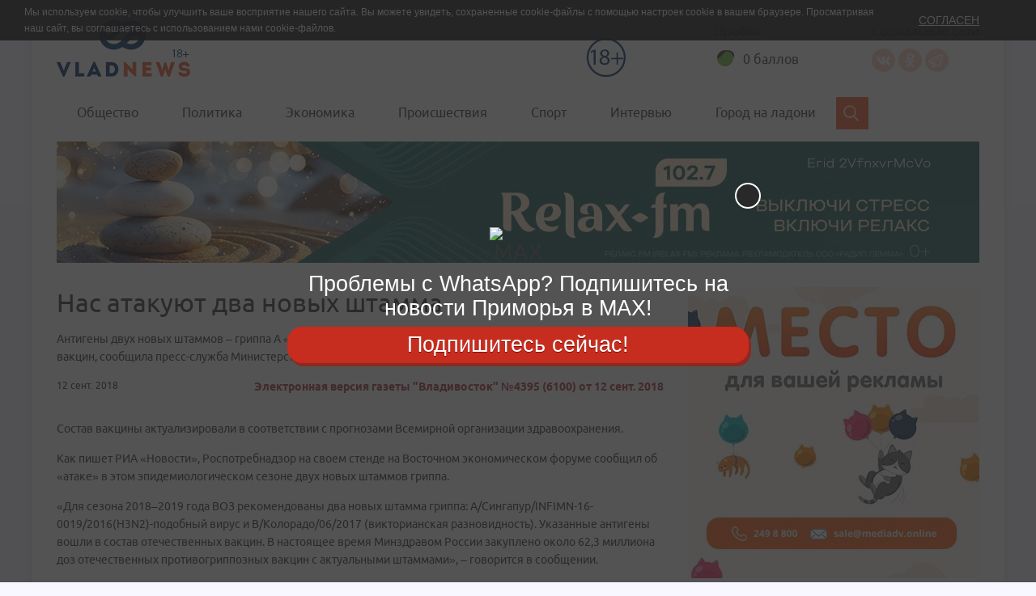

--- FILE ---
content_type: text/html; charset=UTF-8
request_url: https://vladnews.ru/ev/vl/4395/120099/atakuyut_novyh
body_size: 13603
content:
<!DOCTYPE html>
<html lang="ru">
    <head >
        <title>Нас атакуют два новых штамма</title>
        <meta name="keywords" />
<meta name="description" content="Антигены двух новых штаммов &ndash; гриппа А &laquo;Сингапур&raquo; и гриппа В &laquo;Колорадо&raquo; &ndash; вошли в состав отечественных вакцин, сообщила пресс-служба Министерства здравоохранения России." />
<meta name="robots" content="all" />
<meta name="viewport" content="width=device-width, initial-scale=1.0" />
<meta name="Content-type" content="text/html; charset=utf-8" />
<meta name="google-site-verification" content="7K2OK9n2fAuGt2q1oWf5KSxmPvgJH-0uF95UrY3nxf8" />
<meta name="yandex-verification" content="acca09f288e97a62" />
<meta property="og:title" content="Нас атакуют два новых штамма" />
<meta property="og:description" content="Антигены двух новых штаммов &ndash; гриппа А &laquo;Сингапур&raquo; и гриппа В &laquo;Колорадо&raquo; &ndash; вошли в состав отечественных вакцин, сообщила пресс-служба Министерства здравоохранения России." />
<meta property="og:url" content="//vladnews.ru/ev/vl/4395/120099/atakuyut_novyh" />
<meta property="og:type" content="article" />


        
        

            <link rel="stylesheet" href="/style.css?v2.0" type="text/css" media="all"/>
                
                                                            
            <link rel="alternate" title='RSS-лента Информационного портала Владивосток vladnews.ru", Все новости' href='/rss.xml' type='application/rss+xml'/>
            <link rel="alternate" title='RSS-лента газеты Владивосток' href='/yandex.xml' type='application/rss+xml'/>

        
        
    



    </head>

<body>
<div class="sealine-zone" data-zone="682403743"></div>
<div class="sealine-zone" data-zone="970239218"></div>
    <!--LiveInternet counter--><script type="text/javascript">
        new Image().src = "//counter.yadro.ru/hit?r"+
            escape(document.referrer)+((typeof(screen)=="undefined")?"":
                ";s"+screen.width+""+screen.height+""+(screen.colorDepth?
                    screen.colorDepth:screen.pixelDepth))+";u"+escape(document.URL)+
            ";"+Math.random();</script><!--/LiveInternet-->

<!-- Yandex.Metrika counter -->
<script type="text/javascript" >
   (function(m,e,t,r,i,k,a){m[i]=m[i]||function(){(m[i].a=m[i].a||[]).push(arguments)};
   m[i].l=1*new Date();k=e.createElement(t),a=e.getElementsByTagName(t)[0],k.async=1,k.src=r,a.parentNode.insertBefore(k,a)})
   (window, document, "script", "https://mc.yandex.ru/metrika/tag.js", "ym");

   ym(67604965, "init", {
        clickmap:true,
        trackLinks:true,
        accurateTrackBounce:true,
        webvisor:true
   });
</script>
<noscript><div><img src="https://mc.yandex.ru/watch/67604965" style="position:absolute; left:-9999px;" alt="" /></div></noscript>
<!-- /Yandex.Metrika counter -->

<div class="cookies" id="overlay" style="display: block;">
    <p><span>Мы используем cookie, чтобы улучшить ваше восприятие нашего сайта. Вы можете увидеть, сохраненные cookie-файлы с помощью настроек cookie в вашем браузере. </span>Просматривая наш сайт, вы соглашаетесь с использованием нами <a href="https://ru.wikipedia.org/wiki/Cookie" target="_blank">cookie-файлов</a>.</p>
    <button class="cookies__close-button" id="hide_popup">Согласен</button>
</div>


<script>
    function getCookie(name) {
        var cookie_arr = document.cookie.split('; ');
        var cookie_obj = {};
        for (var i=0; i<cookie_arr.length; i++) {
            var nv = cookie_arr[i].split('=');
            cookie_obj[nv[0]] = nv[1];
        }
        return cookie_obj[name];
    }
    var overlay_div = document.getElementById('overlay');
    if ( getCookie('hide_popup') === 'yes' ) {
        overlay_div.style.display='none';
    }
    else
    {
        overlay_div.style.display='block';
    }
    document.getElementById('hide_popup')
        .addEventListener('click', function() {
            var date = new Date(new Date().getTime() + 60 * 1000 * 60 * 24 * 365);
            document.cookie = "hide_popup=yes; path=/; expires=" + date.toUTCString();
            overlay_div.style.display='none';
        });
</script>


    




    <div id="panel" class="container wrapper" data-panel="true">

            
    
                    

            

            
			<!-- test -->
            
            

                    



    <header class="header">
		<script>window.yaContextCb=window.yaContextCb||[]</script>
		<script src="https://yandex.ru/ads/system/context.js" async></script>
        <div class="header-top">
            <div class="row">
                <div class="col-sm-4 col-md-2">
                    <a href="/" class="logo">
                        
<img alt="VladNews.png" title="VladNews.png" src="/uploads/reference/2020/05/25/39ad76c65c57e88707ab27f3e2840fdb006a461a.png" width="165" height="70" id="logo"  />
                    </a>
                    <div class="header-search header-search--mobile">
                        <div class="header-search__field">
                            <input type="text">
                        </div>
                                                                                                </div>
                </div>
				<!-- A2 -->
                <div class="col-md-4 col-lg-5">
                    
                                                                

                </div>
                <div class="col-xs-12 col-sm-8 col-md-6 col-lg-5">
                    <div class="header-informer-container header-mobile-menu"><!-- Мобильное меню -->
                        <button class="header-mobile-menu__button toggle-button" type=button>
                            Меню
                        </button>
                        <div style="width: 40px;">
                            <div class="header-informer hidden-xs" style="margin-left:-36px; margin-top:22px; width: 53px; height: 48px; background-position-x: 0; background-position-y: -2px; background-image: url('/bundles/app/img/18+.png?v2.0')"></div>
                        </div>

                        <div class="header-informer">
                            <span class="header-informer__title">Пробки</span>
                                                                                                                    <div class="traffic-summary__visual" style="background: white;padding-bottom: 6px;padding-right: 6px;padding-left: 2px;">
                                <div class="traffic-summary__visual-icon traffic-summary__visual-icon_color_green"></div>
                                <div class="traffic-summary__visual-text">
                                                                                                                                                    <a class="link link_theme_normal i-bem link_js_inited"  href="/traffic" target="_blank">
                                        0 баллов
                                    </a>
                                </div>
                            </div>
                                                    </div>

                        <div class="header-social header-social--desktop">
                            <div class="header-social__title">Социальные сети</div>
                            <a href="https://vk.com/vladnewsru" class="header-social__link header-social__link--vk" target="_blank">Вконтакте</a>
                            <!--a href="" class="header-social__link header-social__link--fb" target="_blank">Facebook</a-->
                            <a href="http://ok.ru/group/54917522259997" class="header-social__link header-social__link--ok" target="_blank">Одноклассники</a>
                            <!--a href="http://twitter.com/Vladnews" class="header-social__link header-social__link--tw" target="_blank">Twitter</a-->
                            <!--a href="" class="header-social__link header-social__link--inst" ><p>Instagram</p></a-->
                            <a href="https://teleg.run/vladnewsru" class="header-social__link header-social__link--telegram" ><p>Telegram</p></a>

                        </div>

                    </div>
                </div>
            </div>
        </div>

                            

        <div class="row">
            <div class="col-sm-12">
                <div class="header-menu">

                                            <div class="header-menu__item">


                                                                                                     

                                                    <a class="" href="/rubrics/obshchestvo">Общество</a>
                        

                        </div>
                                            <div class="header-menu__item">


                                                                                                     

                                                    <a class="" href="/rubrics/politika">Политика</a>
                        

                        </div>
                                            <div class="header-menu__item">


                                                                                                     

                                                    <a class="" href="/rubrics/ekonomika">Экономика</a>
                        

                        </div>
                                            <div class="header-menu__item">


                                                                                                     

                                                    <a class="" href="/rubrics/proisshestviia">Происшествия</a>
                        

                        </div>
                                            <div class="header-menu__item">


                                                                                                     

                                                    <a class="" href="/rubrics/sport">Спорт</a>
                        

                        </div>
                                            <div class="header-menu__item">


                                                                                                     

                                                    <a class="" href="/rubrics/interviu">Интервью</a>
                        

                        </div>
                                            <div class="header-menu__item">


                                                                                                     

                                                    <a class="" href="/rubrics/gorod-na-ladoni">Город на ладони</a>
                        

                        </div>
                    
                </div>
                                                                                                                                                                                                                                                                                                                        
                <div class="header-search">
                    <div class="header-search__field">
                        <input type="text">
                    </div>
                                                            
                    <form id="demo-b" action="/search">
                        <input type="search" name="q" id="q" aria-label="Search">
                    </form>

                </div>
            </div>
        </div>




    </header>



                



    
        
            <div class=" hidden-sm hidden-xs"
                 data-newsb="257"
                                            style="margin-bottom: 30px;"
                    >
                
        <div class="erirtoken"></div>

        <a title="Релакс" href="/newsb/away/257" target="_blank">
            
<img alt="Релакс" title="Релакс" src="/uploads/newsb/2025/12/27/c376c81d3ae00c48118885c2d07d8d9e8d453aca.jpeg" width="1140" height="150"  />
        </a>

    

            </div>
            

                



            <div style="float:inherit">
            <div class=" hidden-md hidden-lg">
<!-- Yandex.RTB R-A-5705458-11 -->
<div id="yandex_rtb_R-A-5705458-11"></div>
<script>
window.yaContextCb.push(() => {
    Ya.Context.AdvManager.render({
        "blockId": "R-A-5705458-11",
        "renderTo": "yandex_rtb_R-A-5705458-11"
    })
})
</script>
</div>
        </div>
    

        

    
			<!-- test -->
            
    
                    

            

            

                <main>
                    

                    
                    
    
                    

            

            

                    <div class="row">
                        <div class="col-md-8">
                            
    
        
            
            
                
<main class="main-content">
    <div class="post-heading">
        <h1>Нас атакуют два новых штамма</h1>
        <p class="post-heading__subtitle">Антигены двух новых штаммов – гриппа А «Сингапур» и гриппа В «Колорадо» – вошли в состав отечественных вакцин, сообщила пресс-служба Министерства здравоохранения России.</p>
        <div class="post-heading__meta">
            <span class="post-heading__time">12 сент. 2018</span>
            <a href="/ev/vl/4395" class="post-heading__theme">Электронная версия газеты &quot;Владивосток&quot; №4395 (6100) от 12 сент. 2018</a>
        </div>
    </div>

    
    <p>Состав вакцины актуализировали в соответствии с прогнозами Всемирной организации здравоохранения.</p>

<p>Как пишет РИА &laquo;Новости&raquo;, Роспотребнадзор на своем стенде на Восточном экономическом форуме сообщил об &laquo;атаке&raquo; в этом эпидемиологическом сезоне двух новых штаммов гриппа.</p>

<p>&laquo;Для сезона 2018&ndash;2019 года ВОЗ рекомендованы два новых штамма гриппа: А/Сингапур/INFIMN-16-0019/2016(H3N2)-подобный вирус и В/Колорадо/06/2017 (викторианская разновидность). Указанные антигены вошли в состав отечественных вакцин. В настоящее время Минздравом России закуплено около 62,3 миллиона доз отечественных противогриппозных вакцин с актуальными штаммами&raquo;, &ndash; говорится в сообщении.</p>

<p>В Минздраве напомнили, что вакцинироваться против гриппа нужно ежегодно, защитный эффект после вакцинации, как правило, наступает через 8-12 дней и сохраняется до 12 месяцев. Поэтому важно своевременно привиться против гриппа в преддверии эпидемического подъема заболеваемости гриппом.</p>


            <p><b>Автор:</b>
            Отдел новостей «В»
        </p>
    
                                    
</main>
<div class="post-meta">
    <div class="post-meta__social">
            </div>
</div>




        
            <div class="hidden-md hidden-lg">
                <!-- Yandex.RTB R-A-139878-2 -->
                <div id="yandex_rtb_R-A-139878-2"></div>
                <script type="text/javascript">
                    (function(w, d, n, s, t) {
                        w[n] = w[n] || [];
                        w[n].push(function() {
                            Ya.Context.AdvManager.render({
                                blockId: "R-A-139878-2",
                                renderTo: "yandex_rtb_R-A-139878-2",
                                async: true
                            });
                        });
                        t = d.getElementsByTagName("script")[0];
                        s = d.createElement("script");
                        s.type = "text/javascript";
                        s.src = "//an.yandex.ru/system/context.js";
                        s.async = true;
                        t.parentNode.insertBefore(s, t);
                    })(this, this.document, "yandexContextAsyncCallbacks");
                </script>
            </div>

            <div class="hidden-xs">
                <!-- Yandex.RTB R-A-139878-1 -->
                <div id="yandex_rtb_R-A-139878-1"></div>
                <script type="text/javascript">
                    (function(w, d, n, s, t) {
                        w[n] = w[n] || [];
                        w[n].push(function() {
                            Ya.Context.AdvManager.render({
                                blockId: "R-A-139878-1",
                                renderTo: "yandex_rtb_R-A-139878-1",
                                async: true
                            });
                        });
                        t = d.getElementsByTagName("script")[0];
                        s = d.createElement("script");
                        s.type = "text/javascript";
                        s.src = "//an.yandex.ru/system/context.js";
                        s.async = true;
                        t.parentNode.insertBefore(s, t);
                    })(this, this.document, "yandexContextAsyncCallbacks");
                </script>
            </div>
        

<div class="comments">
            <div class="comments">
            <div id="mc-container"></div>
            <script type="text/javascript">
                cackle_widget = window.cackle_widget || [];
                cackle_widget.push({widget: 'Comment', id: 56086});
                (function() {
                    var mc = document.createElement('script');
                    mc.type = 'text/javascript';
                    mc.async = true;
                    mc.src = ('https:' == document.location.protocol ? 'https' : 'http') + '://cackle.me/widget.js';
                    var s = document.getElementsByTagName('script')[0]; s.parentNode.insertBefore(mc, s.nextSibling);
                })();
            </script>
            <a id="mc-link" href="http://cackle.me">Комментарии для сайта <b style="color:#4FA3DA">Cackl</b><b style="color:#F65077">e</b></a>
        </div>
    </div>





            
                        
                        </div>
                        <div class="col-md-4">
                            <div class="sidebar">
                                
    
                    

                    



    
        
            <div class=" hidden-sm hidden-xs"
                 data-newsb="210"
                                            style="margin-bottom: 30px;"
                    >
                
        <div class="erirtoken"></div>

        <a title="ДМЦ" href="/newsb/away/210" target="_blank">
            
<img alt="ДМЦ" title="ДМЦ" src="/uploads/newsb/2025/08/22/a16ab062ddc1962f519bda6e60c652244c6939fa.jpeg" width="360" height="360"  />
        </a>

    

            </div>
            

                


                                        
                                                                                                                                                                                                                                                                                                                                                                        

    <div class="sidebar-widget main-news">
        <div class="sidebar-widget__heading">
           Важные новости
        </div>

                                    <div class="post-item">
                    <a href="//vladnews.ru/2026-02-02/263241/mladenec_poluchil">
<img alt="70957563376db18c708000f7f1fd27843e2ad52a.jpeg" title="70957563376db18c708000f7f1fd27843e2ad52a.jpeg" src="/uploads/news/2026/02/02/thumb_558672_news_xl.jpeg" width="360" height="235" class="post-item__img"  />
</a>
                    <h3 class="post-item__title"><a href="//vladnews.ru/2026-02-02/263241/mladenec_poluchil">Младенец получил тяжелые травмы в ДТП под Кипарисово</a></h3>
                                        <span class="post-item__date">
                                                    02.02.2026
                                            </span>
                </div>
                                                <div class="post-item">
                    <div class="clearfix">
                        <a href="//vladnews.ru/2026-02-02/263238/vladivostoke_otkryli">
<img alt="7r0e2v4n6k6wlz6oqhqyr11b69p22x6t.jpeg" title="7r0e2v4n6k6wlz6oqhqyr11b69p22x6t.jpeg" src="/uploads/news/2026/02/02/thumb_558667_news_xxs.jpeg" width="125" height="80" class="post-item__img-float"  />
</a>
                        <p><a href="//vladnews.ru/2026-02-02/263238/vladivostoke_otkryli">Во Владивостоке открыли мемориальную доску Герою России Сергею Ефремову</a></p>
                    </div>
                </div>
                                                <div class="post-item">
                    <div class="clearfix">
                        <a href="//vladnews.ru/2026-02-02/263236/primore_legkovushka">
<img alt="2026-02-02_15-03-14.jpg" title="2026-02-02_15-03-14.jpg" src="/uploads/news/2026/02/02/thumb_558661_news_xxs.jpeg" width="125" height="80" class="post-item__img-float"  />
</a>
                        <p><a href="//vladnews.ru/2026-02-02/263236/primore_legkovushka">В Приморье легковушка на полном ходу врезалась в фуру: есть пострадавшие</a></p>
                    </div>
                </div>
                                                <div class="post-item">
                    <div class="clearfix">
                        <a href="//vladnews.ru/2026-02-02/263214/zapushchena_goryachaya">
<img alt="zi4denpwibbh4oyh23m9a6qwt9ex5u3i.jpg" title="zi4denpwibbh4oyh23m9a6qwt9ex5u3i.jpg" src="/uploads/news/2026/02/02/thumb_558632_news_xxs.jpeg" width="125" height="80" class="post-item__img-float"  />
</a>
                        <p><a href="//vladnews.ru/2026-02-02/263214/zapushchena_goryachaya">Запущена горячая линия по трудоустройству для ветеранов СВО в Приморье</a></p>
                    </div>
                </div>
                    
    </div>



                



    
        
            <div class=" hidden-sm hidden-xs"
                 data-newsb="211"
                                            style="margin-bottom: 30px;"
                    >
                
        <div class="erirtoken"></div>

        <a title="ДМЦ" href="/newsb/away/211" target="_blank">
            
<img alt="ДМЦ" title="ДМЦ" src="/uploads/newsb/2025/08/22/402a75aa767482c0d9e3880c03e98943632c9387.jpeg" width="360" height="360"  />
        </a>

    

            </div>
            

                



    <div class="sidebar-widget other-news">
        <div class="sidebar-widget__heading">
            Другие новости
        </div>
                         <div class="post-item post-border ">
        <div class="clearfix">
            <a href="//vladnews.ru/2026-02-03/263180/rossiyan_predupredili">
<img alt="546.jpg" title="546.jpg" src="/uploads/news/2026/02/02/thumb_558578_news_xxs.jpeg" width="125" height="80" class="post-item__img-float"  />
</a>
            <div class="post-item__title"><a href="//vladnews.ru/2026-02-03/263180/rossiyan_predupredili">Россиян предупредили о штрафе за захламление общедомовых зон</a></div>
        </div>
        <p><a href="//vladnews.ru/2026-02-03/263180/rossiyan_predupredili">Нарушителей ждет штраф от двух до трех тысяч рублей</a></p>
        <span class="post-item__date">
                            сегодня, 04:28
                    </span>
                                            </div>

                         <div class="post-item post-border ">
        <div class="clearfix">
            <a href="//vladnews.ru/2026-02-03/263179/vrach_posovetoval">
<img alt="суп.png" title="суп.png" src="/uploads/news/2026/02/02/thumb_558577_news_xxs.png" width="125" height="80" class="post-item__img-float"  />
</a>
            <div class="post-item__title"><a href="//vladnews.ru/2026-02-03/263179/vrach_posovetoval">Врач посоветовал при простеде есть бульон, курицу и рыбу</a></div>
        </div>
        <p><a href="//vladnews.ru/2026-02-03/263179/vrach_posovetoval">В период болезни нужно отдыхать, увлажнять воздух и проветривать комнаты</a></p>
        <span class="post-item__date">
                            сегодня, 03:33
                    </span>
                                            </div>

                         <div class="post-item post-border ">
        <div class="clearfix">
            <a href="//vladnews.ru/2026-02-03/263175/bliny_maslenicu">
<img alt="завтрак 1.jpg" title="завтрак 1.jpg" src="/uploads/news/2026/02/02/thumb_558574_news_xxs.jpeg" width="125" height="80" class="post-item__img-float"  />
</a>
            <div class="post-item__title"><a href="//vladnews.ru/2026-02-03/263175/bliny_maslenicu">Блины на Масленицу на семью обойдутся россиянам почти в 209 рублей</a></div>
        </div>
        <p><a href="//vladnews.ru/2026-02-03/263175/bliny_maslenicu">Самыми дорогими оказалось молоко — за пять стаканов нужно заплатить 97,7 рубля</a></p>
        <span class="post-item__date">
                            сегодня, 02:28
                    </span>
                                            </div>

                         <div class="post-item post-border ">
        <div class="clearfix">
            <a href="//vladnews.ru/2026-02-03/263177/bolnichnyy_uhodu">
<img alt="image (4).jpg" title="image (4).jpg" src="/uploads/news/2026/02/02/thumb_558576_news_xxs.jpeg" width="125" height="80" class="post-item__img-float"  />
</a>
            <div class="post-item__title"><a href="//vladnews.ru/2026-02-03/263177/bolnichnyy_uhodu">Больничный по уходу могут не выдать во время отпуска заболевшего</a></div>
        </div>
        <p><a href="//vladnews.ru/2026-02-03/263177/bolnichnyy_uhodu">Также больничный не оформят, если вам нужно ухаживать за больным членом семьи старше 15 лет</a></p>
        <span class="post-item__date">
                            сегодня, 01:22
                    </span>
                                            </div>

        
                                </div>


                



    
            

                



    <div class="sidebar-widget">
        <h3 class="sidebar-widget__title">Фоторепортаж</h3>
        <div class="photo-story">
                            <div class="photo-story__item">
                    <div class="photo-story__label">
                        27 фото
                    </div>
                    <a href="//vladnews.ru/2026-01-27/262897/vladivostoke_pochtili">
                        
<img alt="Vozlozhenie-_18_.jpg" title="Vozlozhenie-_18_.jpg" src="/uploads/news/2026/01/27/thumb_558216_news_s.jpeg" width="250" height="250"  />
                    </a>
                    <a href="//vladnews.ru/2026-01-27/262897/vladivostoke_pochtili" class="photo-story__title">
                        Во Владивостоке почтили память защитников и жителей блокадного Ленинграда
                    </a>
                </div>
                            <div class="photo-story__item">
                    <div class="photo-story__label">
                        8 фото
                    </div>
                    <a href="//vladnews.ru/2026-01-25/262742/vladivostoke_pochtili">
                        
<img alt="1-_3_.jpg" title="1-_3_.jpg" src="/uploads/news/2026/01/25/thumb_558018_news_s.jpeg" width="250" height="250"  />
                    </a>
                    <a href="//vladnews.ru/2026-01-25/262742/vladivostoke_pochtili" class="photo-story__title">
                        Во Владивостоке почтили память Владимира Высоцкого традиционным концертом
                    </a>
                </div>
                            <div class="photo-story__item">
                    <div class="photo-story__label">
                        9 фото
                    </div>
                    <a href="//vladnews.ru/2026-01-25/262732/teplye_basseyny">
                        
<img alt="kontseptsiyu-razvitiya-SHamory-predstavili-vo-Vladivostoke-_1_.jpg" title="kontseptsiyu-razvitiya-SHamory-predstavili-vo-Vladivostoke-_1_.jpg" src="/uploads/news/2026/01/25/thumb_557989_news_s.jpeg" width="250" height="250"  />
                    </a>
                    <a href="//vladnews.ru/2026-01-25/262732/teplye_basseyny" class="photo-story__title">
                        Теплые бассейны и новый променад: Шамора станет круглоголичным курортом
                    </a>
                </div>
                        <!--
            <div class="photo-story__item">
                <div class="photo-story__label">
                    7 фото
                </div>
                <a href="#">
                    <img src="img/photo-story-img-2.jpg" alt="">
                </a>
                <a href="#" class="photo-story__title">
                    Такие однотипные, но родные края
                </a>
            </div>
            <div class="photo-story__item">
                <div class="photo-story__label">
                    7 фото
                </div>
                <a href="#">
                    <img src="img/photo-story-img-3.jpg" alt="">
                </a>
                <a href="#" class="photo-story__title">
                    Конкурс бариста, выиграл наш земляк
                </a>
            </div>
            <div class="photo-story__item">
                <div class="photo-story__label">
                    7 фото
                </div>
                <a href="#">
                    <img src="img/photo-story-img-4.jpg" alt="">
                </a>
                <a href="#" class="photo-story__title">
                    Работа руками. Прошла выставка ручной работы
                </a>
            </div> -->
        </div>
    </div>



        

            
                            </div>
                        </div>
                    </div>

                    
    
                    

            

            

                    <div class="row">
                        <div class="col-sm-12">
                            
    
                    

            

            
                        </div>
                    </div>

                </main>

                            
            

                    


                                
                    
                                                                


                                    
                            
    <footer class="footer">
        <div class="row">
            <div class="col-sm-3">
                <p>© 1997 - 2026 VLADNEWS</p>
                <p>При любом использовании материалов ссылка на vladnews.ru обязательна. Коммерческий отдел 8 (423) 249-8800</p>
                <div class="policy">
                     <a href="/policy">Политика обработки персональных данных</a>
                </div>
            </div>
            <div class="col-sm-9">
                <div class="footer-menu">
                    <b class="footer-menu__title">Рубрики</b>
                    <ul class="footer-menu__list">

                                                                                                                        <li class="footer-menu__item"> <a href="/rubrics/obshchestvo">Общество</a></li>
                                                                                                                                                                                    <li class="footer-menu__item"> <a href="/rubrics/politika">Политика</a></li>
                                                                                                                                                                                    <li class="footer-menu__item"> <a href="/rubrics/ekonomika">Экономика</a></li>
                                                                                                                                                                                    <li class="footer-menu__item"> <a href="/rubrics/proisshestviia">Происшествия</a></li>
                                                                                                                                                                                                                                                
                    </ul>
                    <ul class="footer-menu__list" >
                                                                                                                                                                                                                                                                                                    <li class="footer-menu__item"> <a href="/rubrics/sport">Спорт</a></li>
                                                                                                                <li class="footer-menu__item"> <a href="/rubrics/interviu">Интервью</a></li>
                                                                                                                <li class="footer-menu__item"> <a href="/rubrics/gorod-na-ladoni">Город на ладони</a></li>
                                                                        </ul>
                </div>
                <div class="footer-menu">

                    <b class="footer-menu__title">Издательство</b>

                                                <ul class="footer-menu__list">
            
                <li class="footer-menu__item li-first">        <a href="/reklama" class="">Реклама</a>        
    </li>

    
                <li class="footer-menu__item last">        <a href="/about" class="">Редакция</a>        
    </li>


    </ul>


                                                <ul class="footer-menu__list">
            
                <li class="footer-menu__item li-first">        <a href="/arch" class="">Архив газеты &quot;Владивосток&quot;</a>        
    </li>

    
                <li class="footer-menu__item last">        <a href="/archive" class="">Архив новостей</a>        
    </li>


    </ul>


                </div>
                <div class="footer-menu">
                    <b class="footer-menu__title">Социальные сети</b>
                                                <ul class="footer-menu__list">
            
                <li class="footer-menu__item li-first">        <a href="https://vk.com/vladnewsru" class="">vkontakte</a>        
    </li>

    
                <li class="footer-menu__item">        <a href="http://ok.ru/group/54917522259997" class="">Одноклассники</a>        
    </li>

    
                <li class="footer-menu__item last">        <a href="https://teleg.run/vladnewsru" class="">Телеграм</a>        
    </li>


    </ul>

                </div>
            </div>
            <div class="col-sm-8">
                <div class="footer__certificate">
				<!-- выходные данные -->
                    <div>На данном сайте распространяется информация сетевого издания "VLADNEWS" - свидетельство о регистрации СМИ ЭЛ № ФС 77 - 72742, выдано Федеральной службой по надзору в сфере связи, информационных технологий и массовых коммуникаций (Роскомнадзор) 17 мая 2018 г. Учредитель ООО "Дальневосточный Медиа Центр". 690091, Приморский край, г. Владивосток, ул. Уборевича, д.20А, офис 13.  Главный редактор Юркевич Дмитрий Юрьевич. Адрес редакции: 690091, Приморский край, г. Владивосток, ул. Уборевича, д.20А, офис 13. Тел.: +7 (423) 2-415-600.</div>
<p><strong><a href="https://mediadv.online/">https://mediadv.online/</a></strong></p>
<div>Электронный адрес редакции: vladnews@inbox.ru. Отдел продаж «Дальневосточный Медиа Центр» sale@mediadv.online. Тел.: +7 (423) 249-8-800. 
18+</div>

<script type="text/javascript">	
	function installcookie(name, dat) {
		var expires;
		var cookstr;
		var days=30;
		expires = new Date(Date.now() + days * 24 * 60 * 60 * 1000).toUTCString();
		cookstr = name + "=" + encodeURIComponent(dat) + "; expires=" + expires + "; path=/";
		document.cookie = cookstr;
	}
	
	function findCoockie() {
		console.log("HH");
		var myCookie = getCookie("nkustcook");
		if (myCookie == null) {
			installcookie("nkustcook",1);
			return false;
			// do cookie doesn't exist stuff;
		} else {
			// do cookie exists stuff
			return true;
		}
	}

	function searchCoockie() {
		var myCookie = getCookie("nkustcook");
		if (myCookie == null) {
			return false;
		} else {
			return true;
		}
	}
	
	function getCookie(name) {
		var dc = document.cookie;
		var prefix = name + "=";
		var begin = dc.indexOf("; " + prefix);
		if (begin == -1) {
			begin = dc.indexOf(prefix);
			if (begin != 0) return null;
		}
		else
		{
			begin += 2;
			var end = document.cookie.indexOf(";", begin);
			if (end == -1) {
			end = dc.length;
			}
		}
		// because unescape has been deprecated, replaced with decodeURI
		//return unescape(dc.substring(begin + prefix.length, end));
		return decodeURI(dc.substring(begin + prefix.length, end));
	} 
	
	
	function getRandomInt(min, max) {
		min = Math.ceil(min);
		max = Math.floor(max);
		return Math.floor(Math.random() * (max - min + 1)) + min;
	}

		
	
		if (searchCoockie() == false) {
				
			var whatsarr = new Array(
'https://chat.whatsapp.com/EwVrpFB83yj9NVk8AT00MY',
'https://chat.whatsapp.com/EwVrpFB83yj9NVk8AT00MY'
				);
			var instalink = 'https://www.instagram.com/astv_ru/';
			var maxlink = 'https://max.ru/vladnews';
			var customlink = 'https://t.me/vladnewsru/9210';
			var tglink = 'https://t.me/vladnewsru';
			var d = new Date();
			var n = d.getHours();
			var w = d.getDay();
			var showpopupvar = 0; /* always show popup, even if cookie set */
			var showpopuptimer = 1; /* seconds before popup */
			var whrand = getRandomInt(0, whatsarr.length-1);
			var whlink = whatsarr[whrand];

			/** check if mobile **/
			window.mobileAndTabletcheck = function() {
				var check = false; (function(a){if(/(android|bb\d+|meego).+mobile|avantgo|bada\/|blackberry|blazer|compal|elaine|fennec|hiptop|iemobile|ip(hone|od)|iris|kindle|lge |maemo|midp|mmp|mobile.+firefox|netfront|opera m(ob|in)i|palm( os)?|phone|p(ixi|re)\/|plucker|pocket|psp|series(4|6)0|symbian|treo|up\.(browser|link)|vodafone|wap|windows ce|xda|xiino|android|ipad|playbook|silk/i.test(a)||/1207|6310|6590|3gso|4thp|50[1-6]i|770s|802s|a wa|abac|ac(er|oo|s\-)|ai(ko|rn)|al(av|ca|co)|amoi|an(ex|ny|yw)|aptu|ar(ch|go)|as(te|us)|attw|au(di|\-m|r |s )|avan|be(ck|ll|nq)|bi(lb|rd)|bl(ac|az)|br(e|v)w|bumb|bw\-(n|u)|c55\/|capi|ccwa|cdm\-|cell|chtm|cldc|cmd\-|co(mp|nd)|craw|da(it|ll|ng)|dbte|dc\-s|devi|dica|dmob|do(c|p)o|ds(12|\-d)|el(49|ai)|em(l2|ul)|er(ic|k0)|esl8|ez([4-7]0|os|wa|ze)|fetc|fly(\-|_)|g1 u|g560|gene|gf\-5|g\-mo|go(\.w|od)|gr(ad|un)|haie|hcit|hd\-(m|p|t)|hei\-|hi(pt|ta)|hp( i|ip)|hs\-c|ht(c(\-| |_|a|g|p|s|t)|tp)|hu(aw|tc)|i\-(20|go|ma)|i230|iac( |\-|\/)|ibro|idea|ig01|ikom|im1k|inno|ipaq|iris|ja(t|v)a|jbro|jemu|jigs|kddi|keji|kgt( |\/)|klon|kpt |kwc\-|kyo(c|k)|le(no|xi)|lg( g|\/(k|l|u)|50|54|\-[a-w])|libw|lynx|m1\-w|m3ga|m50\/|ma(te|ui|xo)|mc(01|21|ca)|m\-cr|me(rc|ri)|mi(o8|oa|ts)|mmef|mo(01|02|bi|de|do|t(\-| |o|v)|zz)|mt(50|p1|v )|mwbp|mywa|n10[0-2]|n20[2-3]|n30(0|2)|n50(0|2|5)|n7(0(0|1)|10)|ne((c|m)\-|on|tf|wf|wg|wt)|nok(6|i)|nzph|o2im|op(ti|wv)|oran|owg1|p800|pan(a|d|t)|pdxg|pg(13|\-([1-8]|c))|phil|pire|pl(ay|uc)|pn\-2|po(ck|rt|se)|prox|psio|pt\-g|qa\-a|qc(07|12|21|32|60|\-[2-7]|i\-)|qtek|r380|r600|raks|rim9|ro(ve|zo)|s55\/|sa(ge|ma|mm|ms|ny|va)|sc(01|h\-|oo|p\-)|sdk\/|se(c(\-|0|1)|47|mc|nd|ri)|sgh\-|shar|sie(\-|m)|sk\-0|sl(45|id)|sm(al|ar|b3|it|t5)|so(ft|ny)|sp(01|h\-|v\-|v )|sy(01|mb)|t2(18|50)|t6(00|10|18)|ta(gt|lk)|tcl\-|tdg\-|tel(i|m)|tim\-|t\-mo|to(pl|sh)|ts(70|m\-|m3|m5)|tx\-9|up(\.b|g1|si)|utst|v400|v750|veri|vi(rg|te)|vk(40|5[0-3]|\-v)|vm40|voda|vulc|vx(52|53|60|61|70|80|81|83|85|98)|w3c(\-| )|webc|whit|wi(g |nc|nw)|wmlb|wonu|x700|yas\-|your|zeto|zte\-/i.test(a.substr(0,4))) check = true;})(navigator.userAgent||navigator.vendor||window.opera);
				return check;
			};
											
			function showpopup() {
				var tmp = document.getElementById("fullscreenmf");
				tmp.style.opacity = "1";
				tmp.style.display = "block";
				var tmp = document.getElementById("clfullscreenbutton");
				tmp.style.display = "block";
				showpopupvar = 0;
			}
											
			function hidepopup() {
				installcookie("nkustcook",1);
				document.getElementById("fullscreenmf").remove();
				//document.getElementById("fullscreenmf").style.display = "none";
			}
							
			function openlink(URL) {
				installcookie("nkustcook",1);
				document.getElementById("fullscreenmf").remove();
				//document.getElementById("fullscreenmf").style.display = "none";
				if (typeof URL !== 'undefined') {
					window.open(URL, '_blank');
				}
			}

			var blockwidth = 600;
			var fontsize = 27;
			var clfontsize = 18;
			var mobilecoef = 1;
			/*random or manual?*/
			var randtxt = 0;
			
			if (randtxt == 1) {
				ctt = getRandomInt(0,2);
			}
			
			/*select if manual*/
			if (randtxt == 0) {
				ctt = 3; /* 0 - wh, 1 - tg, 2 - insta, 3 - MAX, 4 - custom */
			}
			
			if (ctt == 0) {
				var buttontxt = document.createTextNode("Нажать здесь");
				var URL = whlink;
			}
			if (ctt == 1) {
				var buttontxt = document.createTextNode("Подписаться");
				var URL = tglink;
			}
			if (ctt == 2) {
				var buttontxt = document.createTextNode("Подпишитесь сейчас!");
				var URL = instalink;
			}
			if (ctt == 3) {
				var buttontxt = document.createTextNode("Подпишитесь сейчас!");
				var URL = maxlink;
			}
			if (ctt == 4) {
				var buttontxt = document.createTextNode("Подписаться!");
				var URL = customlink;
			}
			var buttontxtclose = document.createTextNode("Закрыть");

			var mobile = window.mobileAndTabletcheck();
			if (mobile) {
				fontsize = fontsize * mobilecoef;
				blockwidth = 280;
			}
			var mobile = window.mobileAndTabletcheck();
			if (mobile) {
				fontsize = fontsize * mobilecoef;
			}
			var lineheig = fontsize*1.1;
			//var showtimer = setInterval(whTimer, showpopuptimer * 1000);				

			/** overlay **/
			var overlay = document.createElement('div');
			overlay.id = 'fullscreenmf';
			overlay.style.cssText = 'margin: 0px; padding:0; z-index: 9991; position: absolute; width: 100%; height: 100%; background-color: rgba(41, 41, 42, 0.8); top: 0; left: 0;';
			overlay.onclick = function (e) {openlink(URL)};
			document.body.appendChild(overlay);

			/** center **/
			var center = document.createElement('div');
			center.id = 'centerfs';
			center.style.cssText = 'margin: 0; padding: 15px; font-size: ' + fontsize + 'px; line-height: ' + lineheig + 'px; z-index: 9993; position: absolute; top: 50%; left: 50%; margin-right: -50%; transform: translate(-50%, -50%);  width: ' + blockwidth + 'px; text-align: center;';
			document.getElementById("fullscreenmf").appendChild(center);
			
			/** whatsapp logo container **/
			var elem = document.createElement('div');
			elem.id = 'fssocaillogo';
			elem.style.cssText = 'margin: 10px auto; z-index: 9994; width: 70px; height: auto;';
			document.getElementById("centerfs").appendChild(elem);

			/** whatsapp logo **/
			var imgw = 70;
			var imgh = 70;
			var imgwh = document.createElement('img');

			if (ctt == 0) {
				imgwh.src = "https://astv.ru/Content/whatsapp/images/logo-whatsapp.png";
				imgwh.title = "WhatsApp";
				
				var ifr = document.createElement('a');
				ifr.id = 'fullscreenmfa';
				var linkText = document.createTextNode("Читайте свежие новости Владивостока, Приморья и Дальнего Востока в WhatsAPP, просто нажмите ссылку!");
				ifr.appendChild(linkText);
				ifr.href = whlink;
				ifr.title = "WhatsApp";
				ifr.target = "_blank";
				ifr.style.cssText = 'color: white;text-decoration: none;font-family: "Roboto Slab", "arial narrow", sans-serif; font-size:' + fontsize + 'px; line-height: ' + lineheig + 'px; text-shadow: rgb(0 0 0) 1px 1px 1px;';
			}
			if (ctt == 1) {
				imgwh.src = "https://astv.ru/Content/whatsapp/images/tglogo_big.png";
				imgwh.title = "Telegram";
				
				var ifr = document.createElement('a');
				ifr.id = 'fullscreenmfa';
				var linkText = document.createTextNode("Новости Владивостока и Дальнего Востока в Telegram");
				ifr.appendChild(linkText);
				ifr.href = tglink;
				ifr.title = "Telegram";
				ifr.target = "_blank";
				ifr.style.cssText = 'color: white;text-decoration: none;font-family: "Roboto Slab", "arial narrow", sans-serif; font-size: ' + fontsize + 'px; line-height: ' + lineheig + 'px;';
			}
			if (ctt == 2) {
				imgwh.src = "https://astv.ru/Content/whatsapp/images/insta_70x70.png";
				imgwh.title = "Instagram";
				
				var ifr = document.createElement('a');
				ifr.id = 'fullscreenmfa';
				var linkText = document.createTextNode("@astv_ru - главный Instagram-паблик Сахалина и Курил.\r\nВы ещё не с нами?\r\n");
				ifr.appendChild(linkText);
				ifr.href = instalink;
				ifr.title = "Instagram";
				ifr.target = "_blank";
				ifr.style.cssText = 'color: white;text-decoration: none;font-family: "Roboto Slab", "arial narrow", sans-serif; font-size: ' + fontsize + 'px; line-height: ' + lineheig + 'px;';
			}
			if (ctt == 3) {
				imgwh.src = "https://astv.ru/Content/whatsapp/images/max_70x70.png";
				imgwh.title = "MAX";
				
				var ifr = document.createElement('a');
				ifr.id = 'fullscreenmfa';
				var linkText = document.createTextNode("Проблемы с WhatsApp?\r\nПодпишитесь на новости Приморья в MAX!\r\n");
				ifr.appendChild(linkText);
				ifr.href = maxlink;
				ifr.title = "MAX";
				ifr.target = "_blank";
				ifr.style.cssText = 'color: white;text-decoration: none;font-family: "Roboto Slab", "arial narrow", sans-serif; font-size: ' + fontsize + 'px; line-height: ' + lineheig + 'px;';
			}
			if (ctt == 4) {
				imgwh.src = "https://astv.ru/Content/whatsapp/images/tglogo_big.png";
				imgwh.title = "Instagram";
				
				var ifr = document.createElement('a');
				ifr.id = 'fullscreenmfa';
				var linkText = document.createTextNode("Хочешь живую ёлку - подписывайся\r\n");
				ifr.appendChild(linkText);
				ifr.href = customlink;
				ifr.title = "Викторина";
				ifr.target = "_blank";
				ifr.style.cssText = 'color: white;text-decoration: none;font-family: "Roboto Slab", "arial narrow", sans-serif; font-size: ' + fontsize + 'px; line-height: ' + lineheig + 'px;';
			}
			imgwh.width = imgw*mobilecoef;
			imgwh.height = imgh*mobilecoef;
			imgwh.onclick = function (e) {openlink(URL)};
			document.getElementById("fssocaillogo").appendChild(imgwh);
			
			document.getElementById("centerfs").appendChild(ifr);
			
			/** button **/
			var buttonwrapper = document.createElement('div');
			buttonwrapper.id = 'buttonwrapper';
			buttonwrapper.style.cssText = 'display: block; text-align: center; margin-top: 8px;';
			document.getElementById("centerfs").appendChild(buttonwrapper);
			
			
			/** Subscribe button **/
			var fsbutton = document.createElement('a');
			fsbutton.id = 'fullscreenbutton';
			fsbutton.href = URL;
			fsbutton.target = "_blank";
			fsbutton.appendChild(buttontxt);
			fsbutton.style.cssText = 'z-index: 9995; box-shadow: 3px 4px 0px 0px #8a2a21; background-color:#c62d1f; border-radius:18px; border:1px solid #d02718; display:block; cursor:pointer; color:#ffffff; font-family:"Roboto Slab", "arial narrow", sans-serif; font-size:' + fontsize + 'px; padding:7px 25px; text-decoration:none; text-shadow:0px 1px 0px #810e05;';
			fsbutton.onclick = function (f) {hidepopup()};
			document.getElementById("buttonwrapper").appendChild(fsbutton);
			
			/** Close button **/
			var close = document.createElement('div');
			close.id = 'clfullscreenbutton';
			close.innerHTML = "";
			close.onclick = function (g) {hidepopup()};
			close.style.cssText = "margin: 0px; padding:3px; font-size: ' + fontsize + 'px; z-index: 99999;position: absolute;right: 0;top: -30px; cursor: pointer; color: white; font-family: sans-serif; width: 32px; height: 32px; text-align: center; border-radius: 30px; border: 2px solid #fff; background: rgba(41, 41, 42, 1) url('https://astv.ru/Content/whatsapp/images/close.png') no-repeat center center;";
			document.getElementById("buttonwrapper").appendChild(close);
		}
	</script>
                </div>

            </div>
            <div class="col-sm-2">
                <div class="footer__certificate">
                <!--LiveInternet logo--><a href="//www.liveinternet.ru/click"
                                           target="_blank" aria-label="Статистика Liveinternet"><img src="//counter.yadro.ru/logo?14.6"
                                                                title="LiveInternet: показано число просмотров за 24 часа, посетителей за 24 часа и за сегодня"
                                                                alt="" border="0" width="88" height="31"/></a><!--/LiveInternet-->
                </div>
            </div>

            <div class="col-sm-2">
                <div class="footer__certificate">
				
                </div>
            </div>
        </div>
    </footer>



        

    
                </div>
	
    
            

                    

<script>window.yaContextCb=window.yaContextCb||[]</script>
<script src="https://yandex.ru/ads/system/context.js" async></script>
    <nav id="menu">
        <div class="links-list">

                            <div class="header-menu__item">

                                                                                    
                                            <a class=" links-list__link" href="/rubrics/obshchestvo">Общество</a>
                    
                                                                                                                            </div>
                            <div class="header-menu__item">

                                                                                    
                                            <a class=" links-list__link" href="/rubrics/politika">Политика</a>
                    
                                                                                                                            </div>
                            <div class="header-menu__item">

                                                                                    
                                            <a class=" links-list__link" href="/rubrics/ekonomika">Экономика</a>
                    
                                                                                                                            </div>
                            <div class="header-menu__item">

                                                                                    
                                            <a class=" links-list__link" href="/rubrics/proisshestviia">Происшествия</a>
                    
                                                                                                                            </div>
                            <div class="header-menu__item">

                                                                                    
                                            <a class=" links-list__link" href="/rubrics/sport">Спорт</a>
                    
                                                                                                                            </div>
                            <div class="header-menu__item">

                                                                                    
                                            <a class=" links-list__link" href="/rubrics/interviu">Интервью</a>
                    
                                                                                                                            </div>
                            <div class="header-menu__item">

                                                                                    
                                            <a class=" links-list__link" href="/rubrics/gorod-na-ladoni">Город на ладони</a>
                    
                                                                                                                            </div>
            
        </div>
        <div class="header-social mobile-menu__social-links">
            <div class="header-social__title">Социальные сети</div>
            <a href="https://vk.com/vladnewsru" class="header-social__link header-social__link--vk">
                Вконтакте
            </a>
            <!--a href="https://www.facebook.com/Vladnewsru" class="header-social__link header-social__link--fb">
                Facebook
            </a-->
            <a href="https://ok.ru/group/54917522259997" class="header-social__link header-social__link--ok">
                Одноклассники
            </a>
            <!--a href="https://www.instagram.com/riavladnews/" class="header-social__link header-social__link--inst">
                Instagram
            </a-->
            <a href="https://twitter.com/Vladnews" class="header-social__link header-social__link--tw">
                Twitter
            </a>
            <a href="https://t.me/Vladnewsru" class="header-social__link header-social__link--telegram">
                Telegram
            </a>

        </div>
    </nav>




        

    

                        
    

    <script src="/bundles/fosjsrouting/js/router.js?v2.0"></script>
    <script src="/js/routing?callback=fos.Router.setData"></script>
                <script src="/bundles/app/js/jquery-2.1.4.min.js?v2.0" type="text/javascript"></script>
            <script src="//cdnjs.cloudflare.com/ajax/libs/fotorama/4.6.4/fotorama.js" type="text/javascript"></script>
            <script src="/bundles/app/js/jquery.gallery.js?v2.0" type="text/javascript"></script>
            <script src="/bundles/app/js/classie.js?v2.0" type="text/javascript"></script>
            <script src="/bundles/app/js/owl.carousel.min.js?v2.0" type="text/javascript"></script>
            <script src="/bundles/app/js/slideout.min.js?v2.0" type="text/javascript"></script>
    



            <script src="/js/fdefd49.js?v2.0"></script>
    


</body>
</html>
